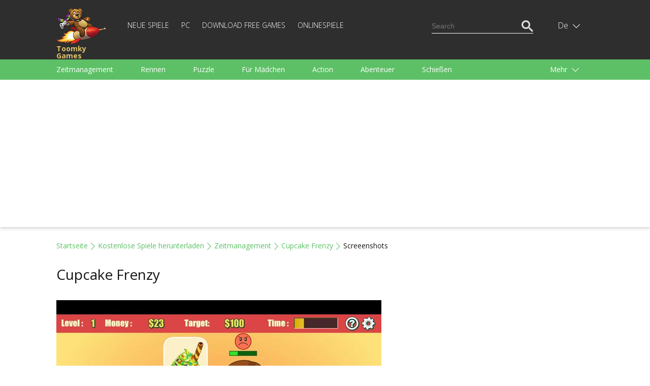

--- FILE ---
content_type: text/html; charset=UTF-8
request_url: https://toomkygames.com/de/download-free-games/screenshots/cupcake-frenzy?num=2
body_size: 12270
content:
<!DOCTYPE html>
<html lang="">
<head>
	<meta charset="UTF-8">
	<meta name="viewport" content="width=device-width, initial-scale=1">
	<link rel="shortcut icon" href="https://toomkygames.com/favicon.ico" type="image/x-icon"/>

	<link rel='canonical' href='https://toomkygames.com/download-free-games/screenshots/cupcake-frenzy' />
	
	<link rel="profile" href="https://gmpg.org/xfn/11">
		
	<style data-source='site/wp-content/themes/toomkygames/template-parts/inlines/inline_common.php'>body,h1,h2,h3,html,p,ul{margin:0;padding:0}a,a h1,a h1.entry-title,a h2,a h2.entry-title{color:#5ac165}.bold,.toomky_logo{font-weight:700}.language .icon,.toomky_logo{background-repeat:no-repeat;float:left}@media (max-width:460px) and (min-width:340px){.online_page iframe,embed,object{width:340px}}@media (max-width:340px) and (min-width:200px){.online_page iframe,embed,object{width:300px}}@media (max-width:768px) and (min-width:460px){.online_page iframe,embed,object{width:440px}}@media (min-width:990px){.online_page iframe,embed,object{width:960px}}body,html{width:100%;min-height:100%;height:100%;font-size:14px;line-height:1.7em}:focus{outline:0}h1,h2{line-height:1.5em;margin-bottom:1em}p{margin-top:1.7em;margin-bottom:1.7em;text-align:justify}.relative{position:relative}.absolute{position:absolute}.center_block,.footer,.header,.header_search,.language_switcher,.languages,.main,.menu_category_block{position:relative}.center{text-align:center;margin:0 auto}.text_right{text-align:right}.text_left{text-align:left}.text_center{text-align:center}.right{float:right}.left{float:left}.clearfloat{float:none;clear:both}.justext{text-align:justify}a{text-decoration:none}ul.without_marker{list-style-type:none;margin-left:0}a:hover{text-decoration:underline}.list_marker{vertical-align:-3px;margin-right:15px}.inline-block,.mobile_only_visible{display:inline-block}.mobile_hidden_block{display:none}@media (min-width:768px){.mobile_only_visible{display:none}.mobile_hidden_block{display:block}}body{font-family:'Open Sans',sans-serif;min-width:340px}.main{background-color:#fff;min-height:calc(100% - 140px)}.footer{min-height:140px}.header{box-shadow:0 3px 6px #d8d8d6;margin-bottom:25px;user-select:none}.center_block{padding-left:18px;padding-right:18px}@media (min-width:990px){.left_column{width:calc(50% - 25px);padding-right:25px;float:left}.right_column{width:calc(50% - 25px);padding-left:25px;float:right}}@media (min-width:1058px){.center_block{max-width:1058px;margin-left:auto;margin-right:auto;padding-left:0;padding-right:0}}.top_head{min-height:60px;background-color:#2e2e2e}.menu_head{min-height:10px;background-color:#5dc066}.footer{background-color:#2e2e2e}.toomky_logo{display:block;width:70px;min-height:50px;padding-top:0;padding-left:70px;margin-top:10px;background-image:url(/wp-content/themes/toomkygames/images/logo/toomky_logo_small.png);background-size:57px 42px;font-size:14px;text-decoration:none;color:#e0c367;line-height:14px}.toomky_logo span{display:block;margin-top:4px}.footer_menu{padding-top:45px;color:#757575;font-size:14px;line-height:30px;text-align:center}.mob_menu_btn,.mob_menu_btn_close{color:#fff;float:right;cursor:pointer;margin-top:17px;display:none}.mobile_menu{display:none}.mob_menu_btn_close{display:none;margin-top:13px}.mob_menu_btn.visible,.mob_menu_btn_close.visible{display:inline-block}.mobile_menu.visible{display:block;clear:both}.copyright{display:none}.copyright.desktop{display:block}@media (min-width:768px){.copyright{display:inline;float:right}.copyright.desktop,.mob_menu_btn,.mob_menu_btn.visible,.mob_menu_btn_close,.mob_menu_btn_close.visible{display:none}.top_head{min-height:104px}.toomky_logo{width:110px;background-size:99px 73px;padding-top:70px;padding-left:0;margin-top:15px;min-height:30px}.mobile_menu,.mobile_menu.visible{display:inline-block;width:calc(100% - 223px)}.footer_menu{padding-top:65px;text-align:left;line-height:20px}}.menu-top-menu-container{display:block;clear:both;padding-bottom:20px}#language_switcher,#menu-top-menu{display:none}#menu-top-menu.visible{display:block}.menu-top-menu-container ul.menu{display:block;padding:0}.menu-top-menu-container ul.menu .menu-item{display:block;text-align:right}.menu-top-menu-container ul.menu .menu-item a{text-decoration:none;text-transform:uppercase;color:#fff;font-weight:100;font-size:14px;line-height:14px}.menu-top-menu-container ul.menu .menu-item a:hover{text-decoration:underline}.menu-top-menu-container ul.menu .current-menu-item a{color:#5ac165;text-decoration:underline}@media (min-width:768px){#menu-top-menu{display:inline-block}#language_switcher{display:block}.menu-top-menu-container{display:inline-block;margin-left:30px;margin-top:38px;clear:none;padding-bottom:0}.menu-top-menu-container ul.menu .menu-item{display:inline-block;text-align:left;border-bottom:none;margin-right:20px}.menu-top-menu-container ul.menu .menu-item:last-child{margin-right:0}.top_head_menu{padding-bottom:0}}.language_switcher{display:none;float:right;right:-16px;height:55px;padding-left:6px;cursor:pointer;margin-top:0}.language_switcher.visible{display:block}.language .icon{display:block;width:22px;height:16px;background-image:url(/wp-content/themes/toomkygames/images/langs/langs.png)}.down_icon,.language .text{display:inline-block;color:#fff}.down_icon,.up_icon{width:18px;text-align:left;padding-left:5px;text-shadow:#000 0 1px 1px}.lng_en .icon{background-position:0 0}.lng_de .icon{background-position:0 -32px}.lng_fr .icon{background-position:0 -48px}.lng_es .icon{background-position:0 -64px}.lng_pt .icon{background-position:0 -80px}.lng_ru .icon{background-position:0 -96px}.down_icon{height:18px;margin-left:0;line-height:14px;vertical-align:-3px}.language.current{height:55px;width:48px;text-align:center;padding-left:14px;padding-right:13px;line-height:55px}.language.current.selected{background-color:#565656}.language .text{text-transform:capitalize;font-weight:100;font-size:16px}.languages{display:none;margin-left:-91px;width:134px;padding:20px 10px 20px 20px;background-color:#565656;z-index:11}.languages .language{display:block;text-decoration:none}a.language{height:18px;padding:0;font-family:Arial,Helvetica,sans-serif}.languages .language+.language{margin-top:15px}.language .name{margin-left:15px;color:#fff;font-weight:100;font-size:16px;line-height:18px;text-decoration:none;vertical-align:top}.language_links{float:right;color:#fd513b}.language_links a{height:50px;line-height:50px}.language_links a.active{font-weight:700}.language_links a:hover{text-decoration:underline}.langswit_switcher{display:none}.language_icons_line{float:right;margin-bottom:20px}.language_icons_line a.language{display:inline-block;margin-left:15px}.language_icons_line a.language.active{margin-left:15px;border:1px solid #fff}@media (min-width:768px){.language_switcher{display:block;margin-top:23px;right:10px}.language_icons_line{display:none}}.menu_category_block{padding-left:8px;padding-right:8px}.menu_head a.category{display:inline-block;color:#fff;font-size:14px;line-height:30px;height:30px;margin-left:10px;margin-right:10px;text-decoration:none}.more_category,.up_icon{display:none}.menu_head a.category:hover{text-decoration:underline}.up_icon{color:#fff;height:18px;margin-left:0;line-height:14px;vertical-align:-3px}.btn_more{text-align:right;margin-right:20px}.active .up_icon,.selected .up_icon{display:inline-block}.active .down_icon,.selected .down_icon{display:none}.more_category.active a.category{display:block;margin-right:0}.menu_head a.category.active{color:#151515;text-decoration:underline}.menu_head{display:none}.menu_head.visible{display:block}.category_menu{text-align:justify;padding-top:1em;padding-bottom:1em}@media (min-width:768px){.menu_head a.category,.more_category{color:#fff;font-size:14px;line-height:40px}.menu_head{display:block}.menu_category_line{height:40px;overflow:hidden}.more_category{display:block;width:107px;position:absolute;top:0;right:0;height:40px;text-align:left;padding-right:23px;padding-left:40px;cursor:pointer}.more_category.active{width:auto;height:auto;background-color:#5ac165;box-shadow:3px 0 3px #56af5f,-3px 0 3px #56af5f;z-index:10}.category_menu{width:calc(100% - 130px);text-align:left;padding-top:0;padding-bottom:0}.menu_head a.category{display:inline-block;margin-right:50px;margin-left:0;height:40px;text-decoration:none}.menu_category_block{position:relative;padding-left:18px;padding-right:18px}}.download_bn,.right_sq2_bn{text-align:center}.ad_home_top_bn,.center_adapt_bn,.download_bn_left,.download_bn_right,.left_adapt_bn,.right_genres_adapt_bn,.top_adapt_bn,.top_adapt_bn_small{width:100%;height:auto;max-height:300px}.home_left_bn{margin-top:13px}.top_adapt_bn_small{height:90px;margin-bottom:20px}.center_adapt_bn{width:336px;height:280px;margin-left:auto;margin-right:auto;margin-bottom:30px}.left_adapt_bn,.right_genres_adapt_bn{width:336px;height:280px;display:inline-block}.right_sq_bn{display:inline-block;margin-top:72px}.right_sq2_bn{display:block;margin-top:85px;padding-top:13px!important;padding-left:13px!important}.right_sq2_bn .textwidget.custom-html-widget{display:inline-block}.download_bn_left,.download_bn_right{width:336px;height:280px;display:inline-block;margin-left:20px;margin-right:20px}@media (min-width:768px){.left_adapt_bn,.right_genres_adapt_bn{max-width:646px;max-height:320px;min-width:280px;width:auto;height:auto;display:inline-block;margin-left:auto;margin-right:auto}.home_left_bn{margin-top:13px}}@media (min-width:1058px){.right_genres_adapt_bn,.right_sq2_bn{display:inline-block;float:right}.ad_home_top_bn,.left_adapt_bn,.right_genres_adapt_bn{width:336px;height:280px}.right_sq2_bn{margin-top:0}.left_adapt_bn{display:block;float:left}.home_left_bn{margin-top:13px}.ad_home_top{display:block;float:left;margin-right:0}.promo_home{display:block;float:right}.games_blog.promo_home{margin-top:8px;width:700px}.games_blog_conteuner.promo_home{width:100%}}.header_search{margin-top:0;margin-bottom:20px}.search_block,.search_button,.search_field{height:23px;line-height:23px;padding:0}.search_field{width:170px}.search_block{background-color:#2e2e2e;border:1px solid transparent;padding:10px 5px}.search_block.active{border:1px solid #5dc066}.searchform{border-bottom:1px solid #fff}.search_block.active .searchform{border-bottom:1px solid transparent}.search_block input,.search_button{border:none;background-color:transparent;color:#fff}.search_block input{margin:0;vertical-align:top}.search_button{cursor:pointer}.search_block.active .search_button{color:#5dc066}.search_button_init{display:none}@media (min-width:768px){.search_block{display:none}}@media (min-width:1058px){.header_search{margin-top:28px}.search_button_init{display:none}.search_block{display:block}}svg#search_close{display:none}@media (min-width:768px) and (max-width:1058px){.search_button_init{display:block;margin-top:41px;color:#fff;cursor:pointer}.searchform{border:none}.search_button{color:#5dc066}.search_block{border:1px solid #5dc066;margin-top:30px;margin-right:-6px}.mobile_menu,.mobile_menu.visible{display:inline-block;width:calc(100% - 202px)}.search_field{width:482px}}@media (max-width:768px){.search_button_init{display:block;margin-top:19px;color:#fff;width:28px;margin-right:19px;cursor:pointer}.langswit_switcher,.language_icons_line,.menu-top-menu-container,.search_block{display:none}#mobMenuZone{display:block;float:right;margin-right:1px}.mob_menu_btn,.mob_menu_btn_close{margin-right:3px}.mobile_menu{clear:none!important}#mob_menu{width:28px}#mob_menu_close{width:25px;margin-left:3px}.mob_menu_btn{margin-top:18px}.toomky_logo{display:block;width:70px;min-height:50px;padding-top:7px;padding-left:78px;margin-top:7px;background-image:url(/wp-content/themes/toomkygames/images/logo/toomky_logo_small.png);background-size:72px 50px;font-size:16px}.search_block,.search_block.active{border:none;padding-top:16px;padding-bottom:16px}.search_block .searchform,.search_block.active .searchform{border-bottom:3px solid #5DC066}.header_search{float:none}.search_field{min-width:100%;width:100%}#search_input{box-sizing:border-box;padding-left:50px;padding-bottom:5px;font-size:18px}.searchform{position:relative}#searchsubmit{position:absolute;top:-3px;left:5px;color:#5DC066;width:30px}.srchSVG{width:30px}.search_block,.search_button,.search_field{height:35px;line-height:35px}.center_block{padding-left:25px;padding-right:25px}svg#search_close{cursor:pointer;padding:5px 10px;display:block;position:absolute;right:0;top:-2px;color:#646263;width:15px}}</style>
		<script src="https://toomkygames.com/de/wp-content/themes/toomkygames/js/jquery-3.4.1.min.js" ></script>
	<script defer src="https://toomkygames.com/de/wp-content/themes/toomkygames/js/helper.js" ></script>
	<script defer src="https://toomkygames.com/de/wp-content/themes/toomkygames/js/searchbutton.js" ></script>
	<script defer src="https://toomkygames.com/de/wp-content/themes/toomkygames/js/events.js" ></script>

	        <base href="" />

        <title>Cupcake Frenzy - Screenshots für Freispiele</title>
        <meta name="description" content="Cupcake Frenzy Spiel-Screenshots. Kostenloser PC-Spiel download, Vollversion, keine Testversionen, keine Werbung, 100 Cupcake Frenzyicher" />
                <meta name="keywords" content="free games, online games, free online games, free games download, free download games, pc games, download games, free download, play online games, download free games, mahjong, bubble shooter, dress up games, addicting games, racing games, dress up"/>

                <link rel="alternate" hreflang="en" href="https://toomkygames.com/download-free-games/screenshots/cupcake-frenzy?num=2">
                <link rel="alternate" hreflang="de" href="https://toomkygames.com/de/download-free-games/screenshots/cupcake-frenzy?num=2">
                <link rel="alternate" hreflang="fr" href="https://toomkygames.com/fr/download-free-games/screenshots/cupcake-frenzy?num=2">
                <link rel="alternate" hreflang="es" href="https://toomkygames.com/es/download-free-games/screenshots/cupcake-frenzy?num=2">
                <link rel="alternate" hreflang="pt" href="https://toomkygames.com/pt/download-free-games/screenshots/cupcake-frenzy?num=2">
                <link rel="alternate" hreflang="ru" href="https://toomkygames.com/ru/download-free-games/screenshots/cupcake-frenzy?num=2">
        
                <meta property="fb:app_id" content="175943455863058"/>
        <meta property="fb:admins" content="100003676760630"/>
        <link rel="dns-prefetch" href="https://toomkygames.b-cdn.net" />
        <meta name="wot-verification" content="76a641fa5e9a20f525c9"/>
        <meta name='yandex-verification' content='4e7f0757b16a7fe4' />
        <meta name="p:domain_verify" content="e0439f6c41e3a8ff54fce2300f5fd4c5"/>

                <meta property="og:site_name" content="ToomkyGames.com" />
        <meta property="og:url" content="//toomkygames.com" />
        <meta property="og:type" content="website" />
        <meta property="og:image" content="https://toomkygames.b-cdn.net/images/toomky-logo-800x800.jpg" />
        <meta property="og:title" content="" />
        <meta property="og:description" content="" />

    
	<script>
		(function(w){
			"use strict";
			/* exported loadCSS */
			var loadCSS = function( href, before, media, attributes ){
				var doc = w.document;
				var ss = doc.createElement( "link" );
				var ref;
				if( before ){
					ref = before;
				}
				else {
					var refs = ( doc.body || doc.getElementsByTagName( "head" )[ 0 ] ).childNodes;
					ref = refs[ refs.length - 1];
				}

				var sheets = doc.styleSheets;
				if( attributes ){
					for( var attributeName in attributes ){
						if( attributes.hasOwnProperty( attributeName ) ){
							ss.setAttribute( attributeName, attributes[attributeName] );
						}
					}
				}
				ss.rel = "stylesheet";
				ss.href = href;
				ss.media = "only x";

				function ready( cb ){
					if( doc.body ){
						return cb();
					}
					setTimeout(function(){
						ready( cb );
					});
				}
			
				ready( function(){
					ref.parentNode.insertBefore( ss, ( before ? ref : ref.nextSibling ) );
				});
			
				var onloadcssdefined = function( cb ){
					var resolvedHref = ss.href;
					var i = sheets.length;
					while( i-- ){
						if( sheets[ i ].href === resolvedHref ){
							return cb();
						}
					}
					setTimeout(function() {
						onloadcssdefined( cb );
					});
				};

				function loadCB(){
					if( ss.addEventListener ){
						ss.removeEventListener( "load", loadCB );
					}
					ss.media = media || "all";
				}

				if( ss.addEventListener ){
					ss.addEventListener( "load", loadCB);
				}
				ss.onloadcssdefined = onloadcssdefined;
				onloadcssdefined( loadCB );
				return ss;
			};

			if( typeof exports !== "undefined" ){
				exports.loadCSS = loadCSS;
			}
			else {
				w.loadCSS = loadCSS;
			}
		}( typeof global !== "undefined" ? global : this ));
	</script>
	<script id="loadcss">
		// load a CSS file just before the script element containing this code
		loadCSS( "https://toomkygames.com/de/wp-content/themes/toomkygames/css/main.min.css?v=3", document.getElementById("loadcss") );
		loadCSS("https://fonts.googleapis.com/css?family=Open+Sans:300,400,700&amp;subset=cyrillic", document.getElementById("loadcss") );
	</script>
		
	<!-- Google Analytics -->
	<script>
	(function(i,s,o,g,r,a,m){i['GoogleAnalyticsObject']=r;i[r]=i[r]||function(){
	(i[r].q=i[r].q||[]).push(arguments)},i[r].l=1*new Date();a=s.createElement(o),
	m=s.getElementsByTagName(o)[0];a.async=1;a.src=g;m.parentNode.insertBefore(a,m)
	})(window,document,'script','//www.google-analytics.com/analytics.js','ga');
	ga('create', 'UA-36193769-1', 'auto');
	ga('require', 'displayfeatures');
    ga('set', 'dimension1', 'wp_toomky');
	ga('send', 'pageview');
	</script>

		<script async defer data-pin-hover="true" data-pin-do="buttonPin" data-pin-tall="true" src="//assets.pinterest.com/js/pinit.js"></script>
	</head>
<body class="error404">
	<div class="main">
		<div class="header">
			<div class="top_head">
				<div class="center_block top_head_menu">
					<div class="header_light"></div>
					<a class="toomky_logo" href="/de/">
					<span>Toomky Games</span>
					</a>
					<svg onclick="mobMenu.switch();" id="mob_menu" class="mob_menu_btn visible" width="20" focusable="false" role="img" xmlns="http://www.w3.org/2000/svg" viewBox="0 0 448 512"><path fill="currentColor" d="M442 114H6a6 6 0 0 1-6-6V84a6 6 0 0 1 6-6h436a6 6 0 0 1 6 6v24a6 6 0 0 1-6 6zm0 160H6a6 6 0 0 1-6-6v-24a6 6 0 0 1 6-6h436a6 6 0 0 1 6 6v24a6 6 0 0 1-6 6zm0 160H6a6 6 0 0 1-6-6v-24a6 6 0 0 1 6-6h436a6 6 0 0 1 6 6v24a6 6 0 0 1-6 6z"></path></svg>
					<svg onclick="mobMenu.switch();" id="mob_menu_close" class="mob_menu_btn_close" width="20" role="img" xmlns="http://www.w3.org/2000/svg" viewBox="0 0 320 512"><path fill="currentColor" d="M193.94 256L296.5 153.44l21.15-21.15c3.12-3.12 3.12-8.19 0-11.31l-22.63-22.63c-3.12-3.12-8.19-3.12-11.31 0L160 222.06 36.29 98.34c-3.12-3.12-8.19-3.12-11.31 0L2.34 120.97c-3.12 3.12-3.12 8.19 0 11.31L126.06 256 2.34 379.71c-3.12 3.12-3.12 8.19 0 11.31l22.63 22.63c3.12 3.12 8.19 3.12 11.31 0L160 289.94 262.56 392.5l21.15 21.15c3.12 3.12 8.19 3.12 11.31 0l22.63-22.63c3.12-3.12 3.12-8.19 0-11.31L193.94 256z"></path></svg>
					
					<div id="mobMenuZone" class="mobile_menu">
												<div class="menu-top-menu-container"><ul id="menu-top-menu" class="menu"><li id="menu-item-46343" class="menu-item menu-item-type-post_type menu-item-object-page menu-item-46343"><a href="https://toomkygames.com/de/new-games/">Neue Spiele</a></li>
<li id="menu-item-46346" class="menu-item menu-item-type-post_type menu-item-object-page menu-item-46346"><a href="https://toomkygames.com/de/pc-games/">PC</a></li>
<li id="menu-item-46342" class="menu-item menu-item-type-post_type menu-item-object-page menu-item-46342"><a href="https://toomkygames.com/de/download-free-games/">Download Free Games</a></li>
<li id="menu-item-46344" class="menu-item menu-item-type-post_type menu-item-object-page menu-item-46344"><a href="https://toomkygames.com/de/online-games/">Onlinespiele</a></li>
</ul></div>						<div class="right header_search">
							
    <svg class="google_search_button_init" width="20" role="img" xmlns="http://www.w3.org/2000/svg" viewBox="0 0 512 512" ><path fill="currentColor" d="M508.5 468.9L387.1 347.5c-2.3-2.3-5.3-3.5-8.5-3.5h-13.2c31.5-36.5 50.6-84 50.6-136C416 93.1 322.9 0 208 0S0 93.1 0 208s93.1 208 208 208c52 0 99.5-19.1 136-50.6v13.2c0 3.2 1.3 6.2 3.5 8.5l121.4 121.4c4.7 4.7 12.3 4.7 17 0l22.6-22.6c4.7-4.7 4.7-12.3 0-17zM208 368c-88.4 0-160-71.6-160-160S119.6 48 208 48s160 71.6 160 160-71.6 160-160 160z"></path></svg>
    <div id="google_search_block" class="right google_search">
	    <script async src="https://cse.google.com/cse.js?cx=002561629266067132395:fb5og6rdx88"></script>
		<div class="gcse-searchbox-only"></div>
        <svg id="google_search_close" width="10" role="img" xmlns="http://www.w3.org/2000/svg" viewBox="0 0 320 512"><path fill="currentColor" d="M193.94 256L296.5 153.44l21.15-21.15c3.12-3.12 3.12-8.19 0-11.31l-22.63-22.63c-3.12-3.12-8.19-3.12-11.31 0L160 222.06 36.29 98.34c-3.12-3.12-8.19-3.12-11.31 0L2.34 120.97c-3.12 3.12-3.12 8.19 0 11.31L126.06 256 2.34 379.71c-3.12 3.12-3.12 8.19 0 11.31l22.63 22.63c3.12 3.12 8.19 3.12 11.31 0L160 289.94 262.56 392.5l21.15 21.15c3.12 3.12 8.19 3.12 11.31 0l22.63-22.63c3.12-3.12 3.12-8.19 0-11.31L193.94 256z"></path></svg>						
	</div>

    <script>
    window.addEventListener("load", function() {
        var search_input_g = document.getElementById("gsc-i-id1");
        var search_block_g = document.getElementById("google_search_block");

        search_input_g.placeholder="Search";

        if(search_input_g && search_block_g) {
            search_input_g.onfocus = function() {
                search_block_g.classList.add("active");
            }
            search_input_g.onblur = function() {
                search_block_g.classList.remove("active");
            }
        }
    });
    </script>						</div>
					</div>
					
					<div id="langswit_switcher" class="language_switcher">
        <div id="langswitSelector" class="current language lng_de">
                    <span class="text">de</span>
                <span class="down_icon">
                <svg width="14" focusable="false" role="img" xmlns="http://www.w3.org/2000/svg" viewBox="0 0 448 512" ><path fill="currentColor" d="M443.5 162.6l-7.1-7.1c-4.7-4.7-12.3-4.7-17 0L224 351 28.5 155.5c-4.7-4.7-12.3-4.7-17 0l-7.1 7.1c-4.7 4.7-4.7 12.3 0 17l211 211.1c4.7 4.7 12.3 4.7 17 0l211-211.1c4.8-4.7 4.8-12.3.1-17z"></path></svg>
        </span>
        <span class="up_icon">
                    <svg width="15" focusable="false" role="img" xmlns="http://www.w3.org/2000/svg" viewBox="0 0 448 512"><path fill="currentColor" d="M4.465 366.475l7.07 7.071c4.686 4.686 12.284 4.686 16.971 0L224 178.053l195.494 195.493c4.686 4.686 12.284 4.686 16.971 0l7.07-7.071c4.686-4.686 4.686-12.284 0-16.97l-211.05-211.051c-4.686-4.686-12.284-4.686-16.971 0L4.465 349.505c-4.687 4.686-4.687 12.284 0 16.97z" ></path></svg>
        </span>
    </div>
    <div id="langswitLanguages" class="languages">
                    <a class="language lng_en" href="/download-free-games/screenshots/cupcake-frenzy?num=2">
            <span class="icon"></span><span class="name">English</span>
            </a>
                    <a class="language lng_de" href="/de/download-free-games/screenshots/cupcake-frenzy?num=2">
            <span class="icon"></span><span class="name">Deutsch</span>
            </a>
                    <a class="language lng_fr" href="/fr/download-free-games/screenshots/cupcake-frenzy?num=2">
            <span class="icon"></span><span class="name">Francais</span>
            </a>
                    <a class="language lng_es" href="/es/download-free-games/screenshots/cupcake-frenzy?num=2">
            <span class="icon"></span><span class="name">Espanol</span>
            </a>
                    <a class="language lng_pt" href="/pt/download-free-games/screenshots/cupcake-frenzy?num=2">
            <span class="icon"></span><span class="name">Portugues</span>
            </a>
                    <a class="language lng_ru" href="/ru/download-free-games/screenshots/cupcake-frenzy?num=2">
            <span class="icon"></span><span class="name">Русский</span>
            </a>
            </div>
</div>

<script>
    function LangSwit() {
        this.langswitLanguages=null;
        this.langswitSelector = null;
        this.showed=false;

        this.init = function() {
            var lsw=this;
            this.langswitLanguages = document.getElementById("langswitLanguages");
            this.langswitSelector = document.getElementById("langswitSelector");

            this.langswitSelector.onclick = function() {
                lsw.switchLanguages();
            };
        };

        this.switchLanguages = function() {
            if(this.showed) {
                this.hide();
            }
            else {
                this.show();
            }
        };

        this.show = function() {
            if(this.langswitLanguages) {
                this.langswitLanguages.style.display = "block";
                this.showed=true;
                this.langswitSelector.classList.add("selected");
            }
            
        };

        this.hide = function() {
            if(this.langswitLanguages) {
                this.langswitLanguages.style.display = "none";
                this.showed=false;
                this.langswitSelector.classList.remove("selected");
            }
        }

    };

    var langswit = new LangSwit();
    langswit.init();

</script>
					<div class="clearfloat"></div>
				</div>
			</div>
			<div id="menu_head" class = "menu_head">
				<div class="center_block menu_category_block">
					        <div class="menu_category_line">
            <div id="category_menu" class="category_menu"> 
                
                    <a class="category " 
                    onclick="ga('send','event','main','genres-t','Zeitmanagement');"
                    href="https://toomkygames.com/de/free-download-games/genre/time-management/">Zeitmanagement</a>

                    
                    <a class="category " 
                    onclick="ga('send','event','main','genres-t','Rennen');"
                    href="https://toomkygames.com/de/free-download-games/genre/racing/">Rennen</a>

                    
                    <a class="category " 
                    onclick="ga('send','event','main','genres-t','Puzzle');"
                    href="https://toomkygames.com/de/free-download-games/genre/puzzle/">Puzzle</a>

                    
                    <a class="category " 
                    onclick="ga('send','event','main','genres-t','Für Mädchen');"
                    href="https://toomkygames.com/de/free-download-games/genre/games-for-girls/">Für Mädchen</a>

                    
                    <a class="category " 
                    onclick="ga('send','event','main','genres-t','Action');"
                    href="https://toomkygames.com/de/free-download-games/genre/action/">Action</a>

                    
                    <a class="category " 
                    onclick="ga('send','event','main','genres-t','Abenteuer');"
                    href="https://toomkygames.com/de/free-download-games/genre/adventure/">Abenteuer</a>

                    
                    <a class="category " 
                    onclick="ga('send','event','main','genres-t','Schießen');"
                    href="https://toomkygames.com/de/free-download-games/genre/shooting/">Schießen</a>

                    
                    <a class="category " 
                    onclick="ga('send','event','main','genres-t','3-Gewinnt');"
                    href="https://toomkygames.com/de/free-download-games/genre/match-3/">3-Gewinnt</a>

                    
                    <a class="category " 
                    onclick="ga('send','event','main','genres-t','Für Jungs');"
                    href="https://toomkygames.com/de/free-download-games/genre/games-for-boys/">Für Jungs</a>

                    
                    <a class="category " 
                    onclick="ga('send','event','main','genres-t','Arcade');"
                    href="https://toomkygames.com/de/free-download-games/genre/arcade/">Arcade</a>

                    
                    <a class="category " 
                    onclick="ga('send','event','main','genres-t','Sport');"
                    href="https://toomkygames.com/de/free-download-games/genre/sports/">Sport</a>

                    
                    <a class="category " 
                    onclick="ga('send','event','main','genres-t','Wimmelbild');"
                    href="https://toomkygames.com/de/free-download-games/genre/hidden-object/">Wimmelbild</a>

                    
                    <a class="category " 
                    onclick="ga('send','event','main','genres-t','Strategie');"
                    href="https://toomkygames.com/de/free-download-games/genre/strategy/">Strategie</a>

                    
                    <a class="category " 
                    onclick="ga('send','event','main','genres-t','Familie');"
                    href="https://toomkygames.com/de/free-download-games/genre/family/">Familie</a>

                    
                    <a class="category " 
                    onclick="ga('send','event','main','genres-t','Karten');"
                    href="https://toomkygames.com/de/free-download-games/genre/solitaire/">Karten</a>

                    
                    <a class="category " 
                    onclick="ga('send','event','main','genres-t','Mahjong');"
                    href="https://toomkygames.com/de/free-download-games/genre/mahjong/">Mahjong</a>

                    
                    <a class="category " 
                    onclick="ga('send','event','main','genres-t','Denkspiele');"
                    href="https://toomkygames.com/de/free-download-games/genre/brain-teaser/">Denkspiele</a>

                    
                    <a class="category " 
                    onclick="ga('send','event','main','genres-t','Wortspiele');"
                    href="https://toomkygames.com/de/free-download-games/genre/words/">Wortspiele</a>

                    
                    <a class="category " 
                    onclick="ga('send','event','main','genres-t','Brettspiele');"
                    href="https://toomkygames.com/de/free-download-games/genre/board/">Brettspiele</a>

                    
                    <a class="category " 
                    onclick="ga('send','event','main','genres-t','Arkanoid');"
                    href="https://toomkygames.com/de/free-download-games/genre/arkanoid/">Arkanoid</a>

                    
                    <a class="category " 
                    onclick="ga('send','event','main','genres-t','Gut bewertete Kochen');"
                    href="https://toomkygames.com/de/free-download-games/genre/cooking/">Gut bewertete Kochen</a>

                    
                    <a class="category " 
                    onclick="ga('send','event','main','genres-t','Kinderspiele');"
                    href="https://toomkygames.com/de/free-download-games/genre/for-kids/">Kinderspiele</a>

                                </div>
        </div>
        <div id="more_category" class="more_category"> 
            <div class="btn_more">
                Mehr                <span class="down_icon">
                    <svg width="14" focusable="false" role="img" xmlns="http://www.w3.org/2000/svg" viewBox="0 0 448 512"><path fill="currentColor" d="M443.5 162.6l-7.1-7.1c-4.7-4.7-12.3-4.7-17 0L224 351 28.5 155.5c-4.7-4.7-12.3-4.7-17 0l-7.1 7.1c-4.7 4.7-4.7 12.3 0 17l211 211.1c4.7 4.7 12.3 4.7 17 0l211-211.1c4.8-4.7 4.8-12.3.1-17z"></path></svg>
                </span>
                <span class="up_icon">
                    <svg width="15" focusable="false" role="img" xmlns="http://www.w3.org/2000/svg" viewBox="0 0 448 512"><path fill="currentColor" d="M4.465 366.475l7.07 7.071c4.686 4.686 12.284 4.686 16.971 0L224 178.053l195.494 195.493c4.686 4.686 12.284 4.686 16.971 0l7.07-7.071c4.686-4.686 4.686-12.284 0-16.97l-211.05-211.051c-4.686-4.686-12.284-4.686-16.971 0L4.465 349.505c-4.687 4.686-4.687 12.284 0 16.97z" ></path></svg>
                </span>
            </div>
            <div id="hidden_category">
            </div>
        </div>

        <script>
            function CategoryMenu() {
                this.showed = false;

                this.UI = {
                    cats:Array(),
                    catMenu:null,
                    catButton:null,
                    hCat:null
                };

                this.init = function() {
                    var cat = this;
                    this.UI.catMenu = document.getElementById("category_menu");
                    this.UI.cats = this.UI.catMenu.getElementsByTagName("a");
                    this.UI.catButton = document.getElementById("more_category");
                    this.UI.hCat = document.getElementById("hidden_category");
 
                    this.UI.catButton.onclick = function() {
                        cat.switch();
                    };

                };

                this.switch = function() {
                    if(this.showed) {
                        this.hide();
                        this.showed=false;
                    }
                    else {
                        this.show();
                        this.showed=true;
                    }
                };

                this.show = function () {
                    var cat = this;
                    cat.UI.catButton.classList.add("active");
                    var lastElem = null;
                    for(var i= cat.UI.cats.length -1; i>=0; i--) {
                        var c = cat.UI.cats[i];
                        if(c.offsetTop > 0) {
                            c.parentNode.removeChild(c);
                            if(lastElem == null) {
                                this.UI.hCat.appendChild(c);
                            }
                            else {
                                this.UI.hCat.insertBefore(c,lastElem);
                            }
                            lastElem=c;
                        }
                    }

                };

                this.hide = function() {
                    var cat = this;
                    cat.UI.catButton.classList.remove("active");

                    var hCats = cat.UI.hCat.getElementsByTagName("a");
                    while( hCats.length > 0) {
                        var c = hCats[0];
                        c.parentNode.removeChild(c);
                        this.UI.catMenu.appendChild(c);
                    }
                };
            }
            var category_menu = new CategoryMenu();
            category_menu.init();
        </script>
        
        
        				</div>
			</div>
		</div>
		<script>
			var mobMenu = {
				showed:false,
				mobZone:document.getElementById("mobMenuZone"),
				btn:document.getElementById("mob_menu"),
				btnClose:document.getElementById("mob_menu_close"),
				menu:document.getElementById("menu-top-menu"), 
				menu_head:document.getElementById("menu_head"), 
				switch:function() {
					if(mobMenu.showed) {
						mobMenu.mobZone.classList.remove("visible");
						mobMenu.menu.classList.remove("visible");
						mobMenu.menu_head.classList.remove("visible");
						mobMenu.btn.classList.add("visible");
						mobMenu.btnClose.classList.remove("visible");
						mobMenu.showed=false;
					}
					else {
						mobMenu.mobZone.classList.add("visible");
						mobMenu.menu.classList.add("visible");
						mobMenu.menu_head.classList.add("visible");
						mobMenu.btn.classList.remove("visible");
						mobMenu.btnClose.classList.add("visible");
						mobMenu.showed=true;
					}
				}
			}
		</script>
		
				
		<div class="center_block">



<div class="screenshot_page single">
    <div class="nav_links">
        <a href='https://toomkygames.com/de' >Startseite</a><span class='nav_links_separator'><svg width="8" role="img" xmlns="http://www.w3.org/2000/svg" viewBox="0 0 256 512" ><path fill="currentColor" d="M17.525 36.465l-7.071 7.07c-4.686 4.686-4.686 12.284 0 16.971L205.947 256 10.454 451.494c-4.686 4.686-4.686 12.284 0 16.971l7.071 7.07c4.686 4.686 12.284 4.686 16.97 0l211.051-211.05c4.686-4.686 4.686-12.284 0-16.971L34.495 36.465c-4.686-4.687-12.284-4.687-16.97 0z" ></path></svg></span><a href='https://toomkygames.com/de/download-free-games/' >Kostenlose Spiele herunterladen</a><span class='nav_links_separator'><svg width="8" role="img" xmlns="http://www.w3.org/2000/svg" viewBox="0 0 256 512" ><path fill="currentColor" d="M17.525 36.465l-7.071 7.07c-4.686 4.686-4.686 12.284 0 16.971L205.947 256 10.454 451.494c-4.686 4.686-4.686 12.284 0 16.971l7.071 7.07c4.686 4.686 12.284 4.686 16.97 0l211.051-211.05c4.686-4.686 4.686-12.284 0-16.971L34.495 36.465c-4.686-4.687-12.284-4.687-16.97 0z" ></path></svg></span><a href='https://toomkygames.com/de/free-download-games/genre/time-management/' >Zeitmanagement</a><span class='nav_links_separator'><svg width="8" role="img" xmlns="http://www.w3.org/2000/svg" viewBox="0 0 256 512" ><path fill="currentColor" d="M17.525 36.465l-7.071 7.07c-4.686 4.686-4.686 12.284 0 16.971L205.947 256 10.454 451.494c-4.686 4.686-4.686 12.284 0 16.971l7.071 7.07c4.686 4.686 12.284 4.686 16.97 0l211.051-211.05c4.686-4.686 4.686-12.284 0-16.971L34.495 36.465c-4.686-4.687-12.284-4.687-16.97 0z" ></path></svg></span><a href='https://toomkygames.com/de/download-free-games/cupcake-frenzy/' >Cupcake Frenzy</a><span class='nav_links_separator'><svg width="8" role="img" xmlns="http://www.w3.org/2000/svg" viewBox="0 0 256 512" ><path fill="currentColor" d="M17.525 36.465l-7.071 7.07c-4.686 4.686-4.686 12.284 0 16.971L205.947 256 10.454 451.494c-4.686 4.686-4.686 12.284 0 16.971l7.071 7.07c4.686 4.686 12.284 4.686 16.97 0l211.051-211.05c4.686-4.686 4.686-12.284 0-16.971L34.495 36.465c-4.686-4.687-12.284-4.687-16.97 0z" ></path></svg></span><span>Screeenshots</span>    </div>
              
            <h1 class="entry-title"><a href="https://toomkygames.com/de/download-free-games/cupcake-frenzy/">Cupcake Frenzy</a></h1>
            <div class="main_screenshot_block">
                                    <img src="https://toomkygames.com/wp-content/uploads/default/games/screens/Cupcake-Frenzy-c-640x480.jpg" id="pinterest" data-pin-custom="true" />
                                <div class="right_screenshot_block">
                    <div class="textwidget custom-html-widget"><script async src="https://pagead2.googlesyndication.com/pagead/js/adsbygoogle.js"></script>
<!-- Toomky WP Genre -->
<ins class="adsbygoogle right_genres_adapt_bn"
     style="display:block"
     data-ad-client="ca-pub-5255796320877062"
     data-ad-slot="5778859617"
     data-ad-format="auto"
     data-full-width-responsive="true"></ins>
<script>
     (adsbygoogle = window.adsbygoogle || []).push({});
</script></div>                    


<div class="game_download_block">
            <div class="download_comment desktop">
                <p class="download_comment">This game is Free. No time limits!</p>
    <p class="game_file_size"><span class="bold ">Datei Größe:</span> 10.34Mb</p>
        </div>
                <a class="button_dld inline-block" onclick="ga('send', 'event', 'DL_Button', 'DL_Page', 'cupcake-frenzy');" href="/de/download-free-games/download/cupcake-frenzy" >Download für PC</a>
        	
		
		
    <div class="game_stars">
        <div><div id="stars_block_cupcake-frenzy" class="stars_block"><svg width="20" class="star_light" role="img" xmlns="http://www.w3.org/2000/svg" viewBox="0 0 576 512"><path fill="currentColor" d="M259.3 17.8L194 150.2 47.9 171.5c-26.2 3.8-36.7 36.1-17.7 54.6l105.7 103-25 145.5c-4.5 26.3 23.2 46 46.4 33.7L288 439.6l130.7 68.7c23.2 12.2 50.9-7.4 46.4-33.7l-25-145.5 105.7-103c19-18.5 8.5-50.8-17.7-54.6L382 150.2 316.7 17.8c-11.7-23.6-45.6-23.9-57.4 0z" ></path></svg><svg width="20" class="star_light" role="img" xmlns="http://www.w3.org/2000/svg" viewBox="0 0 576 512"><path fill="currentColor" d="M259.3 17.8L194 150.2 47.9 171.5c-26.2 3.8-36.7 36.1-17.7 54.6l105.7 103-25 145.5c-4.5 26.3 23.2 46 46.4 33.7L288 439.6l130.7 68.7c23.2 12.2 50.9-7.4 46.4-33.7l-25-145.5 105.7-103c19-18.5 8.5-50.8-17.7-54.6L382 150.2 316.7 17.8c-11.7-23.6-45.6-23.9-57.4 0z" ></path></svg><svg width="20" class="star_light" role="img" xmlns="http://www.w3.org/2000/svg" viewBox="0 0 576 512"><path fill="currentColor" d="M259.3 17.8L194 150.2 47.9 171.5c-26.2 3.8-36.7 36.1-17.7 54.6l105.7 103-25 145.5c-4.5 26.3 23.2 46 46.4 33.7L288 439.6l130.7 68.7c23.2 12.2 50.9-7.4 46.4-33.7l-25-145.5 105.7-103c19-18.5 8.5-50.8-17.7-54.6L382 150.2 316.7 17.8c-11.7-23.6-45.6-23.9-57.4 0z" ></path></svg><svg width="20" class="star_light" role="img" xmlns="http://www.w3.org/2000/svg" viewBox="0 0 576 512"><path fill="currentColor" d="M259.3 17.8L194 150.2 47.9 171.5c-26.2 3.8-36.7 36.1-17.7 54.6l105.7 103-25 145.5c-4.5 26.3 23.2 46 46.4 33.7L288 439.6l130.7 68.7c23.2 12.2 50.9-7.4 46.4-33.7l-25-145.5 105.7-103c19-18.5 8.5-50.8-17.7-54.6L382 150.2 316.7 17.8c-11.7-23.6-45.6-23.9-57.4 0z" ></path></svg><svg width="20" class="star_gray" role="img" xmlns="http://www.w3.org/2000/svg" viewBox="0 0 576 512"><path fill="currentColor" d="M259.3 17.8L194 150.2 47.9 171.5c-26.2 3.8-36.7 36.1-17.7 54.6l105.7 103-25 145.5c-4.5 26.3 23.2 46 46.4 33.7L288 439.6l130.7 68.7c23.2 12.2 50.9-7.4 46.4-33.7l-25-145.5 105.7-103c19-18.5 8.5-50.8-17.7-54.6L382 150.2 316.7 17.8c-11.7-23.6-45.6-23.9-57.4 0z" ></path></svg></div>
<div class="votes_data">
    <span id="v_count_cupcake-frenzy" class="votes_count">96</span>
    <span id="avarageRating" style="font-size: 8px; color: #eee;">4.16</span>
</div>
</div>

<script>
    function StarVoter(params) {
        this.params = params;
        this.UI={};
        this.voted=false;

        this.init = function() {
            var sv = this;
            this.UI.starsBlock = document.getElementById(this.params.starsBlockId);
            this.UI.avarageRating = document.getElementById("avarageRating");
            this.UI.stars = this.UI.starsBlock.getElementsByTagName("svg");
            this.UI.starsBlock.sv=sv;
            this.UI.vCount = document.getElementById(this.params.vCountId);;
            this.currCount = 96;

            // Check cookie (tmVoted)

            var postId = '2210';            var cname = "tmVoted=";
            var cookies = document.cookie;
            var ca = cookies.split(';');

            var cookieString = "";
            for(var i = 0; i <ca.length; i++) {
                if (ca[i].indexOf(cname) >= 0) {
                    cookieString = ca[i].replace(cname, "");
                }
            }

            var cFound = false;
            if (cookieString != "") {
                var pids = cookieString.split(',');
            
                for(var i = 0; i <pids.length; i++) {
                    if (pids[i] == postId) {
                        cFound = true;
                        break;
                    }
                }
            }
            if (cFound) {
                sv.voted=true;
            }



            for(var i=0; i<this.UI.stars.length; i++) {
                this.UI.stars[i].val = i+1;
                this.UI.stars[i].startClass=this.UI.stars[i].className.baseVal;
                this.UI.stars[i].onmouseenter = sv.preselect;
                this.UI.stars[i].sv=sv;
                this.UI.stars[i].onclick=function() {
                    if(! this.sv.voted ) {
                        this.sv.voted=true;
                        this.sv.currCount++;
                        this.sv.UI.vCount.innerHTML = this.sv.currCount;

                        // Update cookie
                        if (cookieString == "") {
                            cookieString = postId;
                        } else {
                            cookieString += "," + postId;
                        }
                        document.cookie = cname + cookieString + "; path=/; Secure; expires=Fri, 31 Dec 9999 23:59:59 GMT";
                        //alert (document.cookie);

                        var language = "/de/";
                        var ajaxurl ='wp-admin/admin-ajax.php';

                        var data = {
                            'action': 'catgames_download_rating_vote',
                            'post_type': 'POST',
                            'post': 2210,
                            'rating':this.val
                        };
                        jQuery.post(language + ajaxurl, data, function (response) {
                            sv.updateStars();
                        });  
                    }
                };
            };
            this.UI.starsBlock.onmouseleave = sv.leave;
        }

        // #2445
        this.updateStars = function() {
            var language = "/de/";
            var ajaxurl ='wp-admin/admin-ajax.php';

            var new_data = {
                'action': 'catgames_ajax_getrating',
                'post_type': 'POST',
                'post': 2210            };
            
            jQuery.post(language + ajaxurl, new_data, function (ratingdata) {

                var newRating = Math.round(ratingdata);

                sv.UI.avarageRating.innerHTML = newRating;

                var starCounter = 0;
                for(var i=0; i< sv.UI.stars.length; i++) {
                    starCounter = i + 1;
                    if (starCounter <= newRating) {
                        sv.UI.stars[i].className.baseVal ="star_light";
                    } else {
                        sv.UI.stars[i].className.baseVal ="star_gray";
                    }
                }
                sv.voted = true;
            });  
        };


        this.preselect = function() {
            if(!this.sv.voted) {
                for(var i=0; i< this.sv.UI.stars.length; i++) {
                    if(this.sv.UI.stars[i].val <= this.val) {
                        this.sv.UI.stars[i].className.baseVal ="star_light";
                    }
                    else {
                        this.sv.UI.stars[i].className.baseVal ="star_gray";
                    }
                }
            }
        };

        this.leave = function() {
            if(!this.sv.voted) {
                for(var i=0; i< this.sv.UI.stars.length; i++) {
                    this.sv.UI.stars[i].className.baseVal = this.sv.UI.stars[i].startClass;
                }
            }
        };

        this.init();

    };

    var sv = new StarVoter(
        {
            id:'cupcake-frenzy',
            starsBlockId:'stars_block_cupcake-frenzy',
            vCountId:'v_count_cupcake-frenzy'
        }
    );


</script>    </div>
</div>
                </div>
            </div>
            <div class="clearfloat"></div>
                             <div class="single_screenshots game_description_element">
                                                                                            <a class="screenshot" href="/de/download-free-games/screenshots/cupcake-frenzy?num=1"><img data-pin-no-hover="true" data-pin-nopin="true" class="screenshot" alt="Cupcake Frenzy" src="https://toomkygames.com/wp-content/uploads/default/games/screens/Cupcake-Frenzy-a-640x480.jpg" /></a>
                                                                                                                    <a class="screenshot" href="/de/download-free-games/screenshots/cupcake-frenzy?num=2"><img data-pin-no-hover="true" data-pin-nopin="true" class="screenshot" alt="Cupcake Frenzy" src="https://toomkygames.com/wp-content/uploads/default/games/screens/Cupcake-Frenzy-c-640x480.jpg" /></a>
                                                                                                                    <a class="screenshot" href="/de/download-free-games/screenshots/cupcake-frenzy?num=3"><img data-pin-no-hover="true" data-pin-nopin="true" class="screenshot" alt="Cupcake Frenzy" src="https://toomkygames.com/wp-content/uploads/default/games/screens/Cupcake-Frenzy-b-640x480.jpg" /></a>
                                                                                                        </div>
            
            </div>
<script>
window.addEventListener("load", function() {
    $('body').on('DOMNodeInserted', '[data-pin-href]', function () {
        this.addEventListener("mousedown", function() { 
            ga('send', 'event', 'screenshot', 'pinterest', 'cupcake-frenzy');            
        });
    });
});
</script>        </div><!-- //center_block -->
        <div class="botom_links">
            <div class="center_block">
                <div class="column_5 colm">
                    PC Spiele<div class="menu-pc-games-container"><ul id="menu-pc-games" class="menu"><li id="menu-item-46422" class="menu-item menu-item-type-taxonomy menu-item-object-category menu-item-46422"><a href="https://toomkygames.com/de/free-download-games/genre/shooting/">Schießen</a></li>
<li id="menu-item-46423" class="menu-item menu-item-type-taxonomy menu-item-object-category menu-item-46423"><a href="https://toomkygames.com/de/free-download-games/genre/games-for-girls/">Für Mädchen</a></li>
<li id="menu-item-46424" class="menu-item menu-item-type-post_type menu-item-object-page menu-item-46424"><a href="https://toomkygames.com/de/best-free-full-games/">Das Beste Gratis Spiele</a></li>
<li id="menu-item-46425" class="menu-item menu-item-type-taxonomy menu-item-object-category menu-item-46425"><a href="https://toomkygames.com/de/free-download-games/genre/hidden-object/">Wimmelbild</a></li>
<li id="menu-item-46426" class="menu-item menu-item-type-post_type menu-item-object-page menu-item-46426"><a href="https://toomkygames.com/de/download-free-games/">Kostenlose Spiele herunterladen</a></li>
</ul></div>                </div>
                <div class="column_5 colm">
                    Beste Spiele<div class="menu-best-games-container"><ul id="menu-best-games" class="menu"><li id="menu-item-46402" class="menu-item menu-item-type-post_type menu-item-object-page menu-item-46402"><a href="https://toomkygames.com/de/all-games-online/">Onlinespiele spielen</a></li>
<li id="menu-item-46403" class="menu-item menu-item-type-taxonomy menu-item-object-category menu-item-46403"><a href="https://toomkygames.com/de/free-download-games/genre/action/">Spiele 3D-Spiele</a></li>
<li id="menu-item-46404" class="menu-item menu-item-type-taxonomy menu-item-object-category menu-item-46404"><a href="https://toomkygames.com/de/free-download-games/genre/brain-teaser/">Denkspiele</a></li>
<li id="menu-item-46405" class="menu-item menu-item-type-post_type menu-item-object-page menu-item-46405"><a href="https://toomkygames.com/de/new-games/">Neue Spiele</a></li>
<li id="menu-item-46406" class="menu-item menu-item-type-post_type menu-item-object-page menu-item-46406"><a href="https://toomkygames.com/de/christmas-games/">Weihnachtsspiele</a></li>
</ul></div>                </div>
                <div class="column_5 colm">
                    Gratis Spiele<div class="menu-free-games-container"><ul id="menu-free-games" class="menu"><li id="menu-item-46412" class="menu-item menu-item-type-post_type menu-item-object-page menu-item-46412"><a href="https://toomkygames.com/de/online-games/">Online Spiele</a></li>
<li id="menu-item-46413" class="menu-item menu-item-type-taxonomy menu-item-object-category menu-item-46413"><a href="https://toomkygames.com/de/free-download-games/genre/racing/">Rennen</a></li>
<li id="menu-item-46414" class="menu-item menu-item-type-taxonomy menu-item-object-category menu-item-46414"><a href="https://toomkygames.com/de/free-download-games/genre/mahjong/">Mahjong</a></li>
<li id="menu-item-46415" class="menu-item menu-item-type-taxonomy menu-item-object-category menu-item-46415"><a href="https://toomkygames.com/de/free-download-games/genre/puzzle/">Puzzle</a></li>
<li id="menu-item-46416" class="menu-item menu-item-type-post_type menu-item-object-page menu-item-46416"><a href="https://toomkygames.com/de/easter-games/">Osterspiele</a></li>
</ul></div>                </div>
                <div class="column_5 colm">
                    Windows Spiele<div class="menu-windows-spiele-container"><ul id="menu-windows-spiele" class="menu"><li id="menu-item-46427" class="menu-item menu-item-type-taxonomy menu-item-object-category menu-item-46427"><a href="https://toomkygames.com/de/free-download-games/genre/adventure/">Abenteuer</a></li>
<li id="menu-item-46428" class="menu-item menu-item-type-post_type menu-item-object-page menu-item-46428"><a href="https://toomkygames.com/de/new-games/">Neue Spiele</a></li>
<li id="menu-item-46429" class="menu-item menu-item-type-post_type menu-item-object-page menu-item-46429"><a href="https://toomkygames.com/de/halloween-games/">Halloween-Spiele</a></li>
<li id="menu-item-46430" class="menu-item menu-item-type-taxonomy menu-item-object-category menu-item-46430"><a href="https://toomkygames.com/de/free-download-games/genre/arcade/">Arcade</a></li>
<li id="menu-item-46431" class="menu-item menu-item-type-taxonomy menu-item-object-category menu-item-46431"><a href="https://toomkygames.com/de/free-download-games/genre/for-kids/">Kinderspiele</a></li>
</ul></div>                </div>
                <div class="column_5 colm">
                    Heiße Spiele<div class="menu-hot-games-container"><ul id="menu-hot-games" class="menu"><li id="menu-item-46417" class="menu-item menu-item-type-taxonomy menu-item-object-category menu-item-46417"><a href="https://toomkygames.com/de/free-download-games/genre/solitaire/">Karten</a></li>
<li id="menu-item-46418" class="menu-item menu-item-type-taxonomy menu-item-object-category menu-item-46418"><a href="https://toomkygames.com/de/free-download-games/genre/racing/">Rennen</a></li>
<li id="menu-item-46419" class="menu-item menu-item-type-post_type menu-item-object-page menu-item-46419"><a href="https://toomkygames.com/de/st-valentine-day-games/">Beste Valentinstagspiele</a></li>
<li id="menu-item-46420" class="menu-item menu-item-type-taxonomy menu-item-object-category menu-item-46420"><a href="https://toomkygames.com/de/free-download-games/genre/mahjong/">Mahjong</a></li>
<li id="menu-item-46421" class="menu-item menu-item-type-post_type menu-item-object-page menu-item-46421"><a href="https://toomkygames.com/de/thanksgiving-games/">Thanksgiving Games</a></li>
</ul></div>                </div>
                <div class="clearfloat"></div>
            </div>
        </div>
    </div> <!-- //main -->
	
	<div id="calert_container">
		<div class="calert_content"><p>We use cookies to improve your website experience and sustain important functionality. Press OK if you agree with the use of cookies for the purposes described in our <a href="/privacy/">Privacy Policy</a> and <a href="/cookie-policy/">Cookie Policy</a>.</p></div>
		<div class="calert_btn_wrap"> <div id="calert_accept" class="calert_btn">OK</div></div>
	</div>

    <div id="footer" class="footer">
        <div class="center_block footer_menu">
            <span class="footerbloginfo spreaded">TOOMKY GAMES</span>
            <span class="copyright">© 2026 DigitalWave Ltd.</span>
            <div class="menu-footer-menu-container"><ul id="menu-footer-menu" class="menu"><li id="menu-item-46411" class="menu-item menu-item-type-post_type menu-item-object-page menu-item-46411"><a href="https://toomkygames.com/de/terms-of-use/">Nutzungsbedingungen</a></li>
<li id="menu-item-46409" class="menu-item menu-item-type-post_type menu-item-object-page menu-item-46409"><a href="https://toomkygames.com/de/privacy/">Datenschutz</a></li>
<li id="menu-item-46408" class="menu-item menu-item-type-post_type menu-item-object-page menu-item-46408"><a href="https://toomkygames.com/de/eula/">EULA</a></li>
<li id="menu-item-46407" class="menu-item menu-item-type-post_type menu-item-object-page menu-item-46407"><a href="https://toomkygames.com/de/contacts/">Kontakt</a></li>
<li id="menu-item-46410" class="menu-item menu-item-type-post_type menu-item-object-page menu-item-46410"><a href="https://toomkygames.com/de/news/">Nachrichten</a></li>
</ul></div>            <!--
The IP2Location Redirection is using IP2Location LITE geolocation database. Please visit https://lite.ip2location.com for more information.
8e1b35eac9eaa88f9cc632b2079adef3a4f7aa07
-->
            <span class="copyright desktop">© 2026 DigitalWave Ltd.</span>
        </div>
        <div class="clearfloat"></div>
    </div>
    
<script>
document.addEventListener("DOMContentLoaded", function() {
  let lazyImages = [].slice.call(document.querySelectorAll("img.lazy"));
  let active = false;

  const lazyLoad = function() {
    if (active === false) {
      active = true;

      setTimeout(function() {
        lazyImages.forEach(function(lazyImage) {
          if ((lazyImage.getBoundingClientRect().top <= window.innerHeight && lazyImage.getBoundingClientRect().bottom >= 0) && getComputedStyle(lazyImage).display !== "none") {
            lazyImage.src = lazyImage.dataset.src;
            lazyImage.srcset = lazyImage.dataset.srcset;
            lazyImage.classList.remove("lazy");

            lazyImages = lazyImages.filter(function(image) {
              return image !== lazyImage;
            });

            if (lazyImages.length === 0) {
              document.removeEventListener("scroll", lazyLoad);
              window.removeEventListener("resize", lazyLoad);
              window.removeEventListener("orientationchange", lazyLoad);
            }
          }
        });

        active = false;
      }, 200);
    }
  };

  document.addEventListener("scroll", lazyLoad);
  window.addEventListener("resize", lazyLoad);
  window.addEventListener("orientationchange", lazyLoad);

  lazyLoad();
});
</script>
    
<div id="back_to_top" class="back_to_top">
<p class="back_to_top_rbtn">
    <svg width="34" role="img" xmlns="http://www.w3.org/2000/svg" viewBox="0 0 448 512" ><path fill="currentColor" d="M4.465 366.475l7.07 7.071c4.686 4.686 12.284 4.686 16.971 0L224 178.053l195.494 195.493c4.686 4.686 12.284 4.686 16.971 0l7.07-7.071c4.686-4.686 4.686-12.284 0-16.97l-211.05-211.051c-4.686-4.686-12.284-4.686-16.971 0L4.465 349.505c-4.687 4.686-4.687 12.284 0 16.97z" ></path></svg>
</p>
<p class="back_to_top_text">Nach oben</p>
</div>
<script> 

window.addEventListener("load", function() {
    var back_to_top = document.getElementById("back_to_top");
    back_to_top.onclick = 
    function ()  {
        $('html, body').animate({
                    scrollTop: 0
                }, 1000);
    };

    window.addEventListener("scroll",  function() {
            var scr = this;
            if(this.scrollTopTimer != null) {
                clearTimeout(this.scrollTopTimer);
            }
            this.scrollTopTimer = setTimeout(function() {
                clearTimeout(scr.scrollTopTimer);
                var scrolled = window.pageYOffset || document.documentElement.scrollTop;
                var height = window.innerHeight || document.documentElement.clientHeight || document.body.clientHeight;
                
                if(scrolled >= 300) {
                    back_to_top.style.display="block";
                }
                else {
                    back_to_top.style.display="none";
                }
            },500);
            
     });
});

</script><script defer src="https://static.cloudflareinsights.com/beacon.min.js/vcd15cbe7772f49c399c6a5babf22c1241717689176015" integrity="sha512-ZpsOmlRQV6y907TI0dKBHq9Md29nnaEIPlkf84rnaERnq6zvWvPUqr2ft8M1aS28oN72PdrCzSjY4U6VaAw1EQ==" data-cf-beacon='{"version":"2024.11.0","token":"e6c9574955e547f0bc3546381bba928a","r":1,"server_timing":{"name":{"cfCacheStatus":true,"cfEdge":true,"cfExtPri":true,"cfL4":true,"cfOrigin":true,"cfSpeedBrain":true},"location_startswith":null}}' crossorigin="anonymous"></script>
</body>
</html>


--- FILE ---
content_type: text/html; charset=utf-8
request_url: https://www.google.com/recaptcha/api2/aframe
body_size: 114
content:
<!DOCTYPE HTML><html><head><meta http-equiv="content-type" content="text/html; charset=UTF-8"></head><body><script nonce="RgFPSfK3_PFqJlKtLutyYg">/** Anti-fraud and anti-abuse applications only. See google.com/recaptcha */ try{var clients={'sodar':'https://pagead2.googlesyndication.com/pagead/sodar?'};window.addEventListener("message",function(a){try{if(a.source===window.parent){var b=JSON.parse(a.data);var c=clients[b['id']];if(c){var d=document.createElement('img');d.src=c+b['params']+'&rc='+(localStorage.getItem("rc::a")?sessionStorage.getItem("rc::b"):"");window.document.body.appendChild(d);sessionStorage.setItem("rc::e",parseInt(sessionStorage.getItem("rc::e")||0)+1);localStorage.setItem("rc::h",'1769932981179');}}}catch(b){}});window.parent.postMessage("_grecaptcha_ready", "*");}catch(b){}</script></body></html>

--- FILE ---
content_type: application/javascript
request_url: https://toomkygames.com/de/wp-content/themes/toomkygames/js/events.js
body_size: -282
content:
function SendGAEvent(objlink, first, second, third) {
	ga('send', 'event', first, second, third, { hitCallback: FollowLinkAfterEvent(objlink.href) });
}
function FollowLinkAfterEvent(link) {
	window.location.href=link;
}